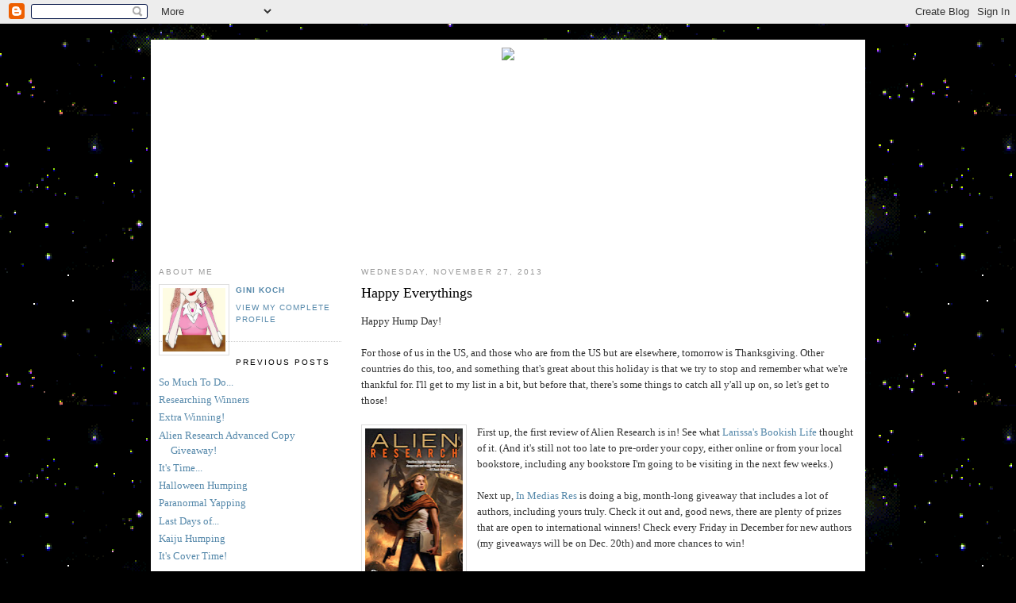

--- FILE ---
content_type: text/html; charset=UTF-8
request_url: https://ginikoch.blogspot.com/2013/11/happy-everythings.html?showComment=1385702788475
body_size: 8485
content:
<!DOCTYPE html PUBLIC "-//W3C//DTD XHTML 1.0 Strict//EN" "http://www.w3.org/TR/xhtml1/DTD/xhtml1-strict.dtd">

<html xmlns="http://www.w3.org/1999/xhtml" xml:lang="en" lang="en" dir="ltr">
<head>
  <title>Blah, Blah, Blah...: Happy Everythings</title>
  <LINK REL="Url Icon" HREF="http://www.ginikoch.com/URL_LOGO.ico">


  <script type="text/javascript">(function() { (function(){function b(g){this.t={};this.tick=function(h,m,f){var n=f!=void 0?f:(new Date).getTime();this.t[h]=[n,m];if(f==void 0)try{window.console.timeStamp("CSI/"+h)}catch(q){}};this.getStartTickTime=function(){return this.t.start[0]};this.tick("start",null,g)}var a;if(window.performance)var e=(a=window.performance.timing)&&a.responseStart;var p=e>0?new b(e):new b;window.jstiming={Timer:b,load:p};if(a){var c=a.navigationStart;c>0&&e>=c&&(window.jstiming.srt=e-c)}if(a){var d=window.jstiming.load;
c>0&&e>=c&&(d.tick("_wtsrt",void 0,c),d.tick("wtsrt_","_wtsrt",e),d.tick("tbsd_","wtsrt_"))}try{a=null,window.chrome&&window.chrome.csi&&(a=Math.floor(window.chrome.csi().pageT),d&&c>0&&(d.tick("_tbnd",void 0,window.chrome.csi().startE),d.tick("tbnd_","_tbnd",c))),a==null&&window.gtbExternal&&(a=window.gtbExternal.pageT()),a==null&&window.external&&(a=window.external.pageT,d&&c>0&&(d.tick("_tbnd",void 0,window.external.startE),d.tick("tbnd_","_tbnd",c))),a&&(window.jstiming.pt=a)}catch(g){}})();window.tickAboveFold=function(b){var a=0;if(b.offsetParent){do a+=b.offsetTop;while(b=b.offsetParent)}b=a;b<=750&&window.jstiming.load.tick("aft")};var k=!1;function l(){k||(k=!0,window.jstiming.load.tick("firstScrollTime"))}window.addEventListener?window.addEventListener("scroll",l,!1):window.attachEvent("onscroll",l);
 })();</script><script type="text/javascript">function a(){var b=window.location.href,c=b.split("?");switch(c.length){case 1:return b+"?m=1";case 2:return c[1].search("(^|&)m=")>=0?null:b+"&m=1";default:return null}}var d=navigator.userAgent;if(d.indexOf("Mobile")!=-1&&d.indexOf("WebKit")!=-1&&d.indexOf("iPad")==-1||d.indexOf("Opera Mini")!=-1||d.indexOf("IEMobile")!=-1){var e=a();e&&window.location.replace(e)};
</script><meta http-equiv="Content-Type" content="text/html; charset=UTF-8" />
<meta name="generator" content="Blogger" />
<link rel="icon" type="image/vnd.microsoft.icon" href="https://www.blogger.com/favicon.ico"/>
<link rel="alternate" type="application/atom+xml" title="Blah, Blah, Blah... - Atom" href="https://ginikoch.blogspot.com/feeds/posts/default" />
<link rel="alternate" type="application/rss+xml" title="Blah, Blah, Blah... - RSS" href="https://ginikoch.blogspot.com/feeds/posts/default?alt=rss" />
<link rel="service.post" type="application/atom+xml" title="Blah, Blah, Blah... - Atom" href="https://www.blogger.com/feeds/3499796569940981898/posts/default" />
<link rel="alternate" type="application/atom+xml" title="Blah, Blah, Blah... - Atom" href="https://ginikoch.blogspot.com/feeds/2231835560004660913/comments/default" />
<link rel="stylesheet" type="text/css" href="https://www.blogger.com/static/v1/v-css/1601750677-blog_controls.css"/>
<link rel="stylesheet" type="text/css" href="https://www.blogger.com/dyn-css/authorization.css?targetBlogID=3499796569940981898&zx=89c60933-4f2d-438f-9f40-48e8bc371809"/>


  <style type="text/css">
/*
-----------------------------------------------
Blogger Template Style
Name:     Minima
Designer: Douglas Bowman
URL:      www.stopdesign.com
Date:     26 Feb 2004
----------------------------------------------- */


body {
  background-image: url(https://lh3.googleusercontent.com/blogger_img_proxy/AEn0k_uZnCVhHY1Xv-m2VfGZMfNYqyWN-blgvi9sJ1an-94NlcMNidmduQp_JUsIynLA2azHE9W9sfr4SCSXLMGR_NRggZKu=s0-d);
	background-repeat: repeat;
	background-color: #000000;
  padding:0px 0px;
  font:x-small Georgia,Serif;
  text-align:center;
  color:#333;
  font-size/* */:/**/small;
  font-size: /**/small;
  }
a:link {
  color:#58a;
  text-decoration:none;
  }
a:visited {
  color:#969;
  text-decoration:none;
  }
a:hover {
  color:#c60;
  text-decoration:underline;
  }
a img {
  border-width:0;
  }
#outer-wrapper {
	background-color:#FFFFFF;
	border-$startSide:1px solid #000000;
	border-$endSide:1px solid #000000;
	width:900px;
	margin:0px auto;
}

/* Header
----------------------------------------------- */
@media all {
  #header {
    background-color: #ffffff;
    width:880px;
    height:241px;
    margin:0px auto 0px;
    padding:10px;
        }
  }


/* Content
----------------------------------------------- */
@media all {
  #content {
    width:900px;
    margin:0 ;
    padding:0;
    text-align:left;
    }
  #main {
    width:625px;
    margin:0px ;
    padding:10px;
    float:right;
    }
  #sidebar {
    width:230px;
    margin:0px ;
    padding:10px;
    float:left;
    }
  }
@media handheld {
  #content {
    width:100%;
    }
  #main {
    width:100%;
    float:none;
    }
  #sidebar {
    width:100%;
    float:none;
    }
  }


/* Headings
----------------------------------------------- */
h2 {
  margin:1.5em 0 .75em;
  font:78%/1.4em "Trebuchet MS",Trebuchet,Arial,Verdana,Sans-serif;
  text-transform:uppercase;
  letter-spacing:.2em;
  color:#999;
  }


/* Posts
----------------------------------------------- */
@media all {
  .date-header {
    margin:1.5em 0 .5em;
    }
  .post {
    margin:.5em 0 1.5em;
    border-bottom:1px dotted #ccc;
    padding-bottom:1.5em;
    }
  }
@media handheld {
  .date-header {
    padding:0 1.5em 0 1.5em;
    }
  .post {
    padding:0 1.5em 0 1.5em;
    }
  }
.post-title {
  margin:.25em 0 0;
  padding:0 0 4px;
  font-size:140%;
  font-weight:normal;
  line-height:1.4em;
  color:#000;
  }
.post-title a, .post-title a:visited, .post-title strong {
  display:block;
  text-decoration:none;
  color:#c60;
  font-weight:normal;
  }
.post-title strong, .post-title a:hover {
  color:#333;
  }
.post div {
  margin:0 0 .75em;
  line-height:1.6em;
  }
p.post-footer {
  margin:-.25em 0 0;
  color:#ccc;
  }
.post-footer em, .comment-link {
  font:78%/1.4em "Trebuchet MS",Trebuchet,Arial,Verdana,Sans-serif;
  text-transform:uppercase;
  letter-spacing:.1em;
  }
.post-footer em {
  font-style:normal;
  color:#999;
  margin-right:.6em;
  }
.comment-link {
  margin-left:.6em;
  }
.post img {
  padding:4px;
  border:1px solid #ddd;
  }
.post blockquote {
  margin:1em 20px;
  }
.post blockquote p {
  margin:.75em 0;
  }


/* Comments
----------------------------------------------- */
#comments h4 {
  margin:1em 0;
  font:bold 78%/1.6em "Trebuchet MS",Trebuchet,Arial,Verdana,Sans-serif;
  text-transform:uppercase;
  letter-spacing:.2em;
  color:#999;
  }
#comments h4 strong {
  font-size:130%;
  }
#comments-block {
  margin:1em 0 1.5em;
  line-height:1.6em;
  }
#comments-block dt {
  margin:.5em 0;
  }
#comments-block dd {
  margin:.25em 0 0;
  }
#comments-block dd.comment-timestamp {
  margin:-.25em 0 2em;
  font:78%/1.4em "Trebuchet MS",Trebuchet,Arial,Verdana,Sans-serif;
  text-transform:uppercase;
  letter-spacing:.1em;
  }
#comments-block dd p {
  margin:0 0 .75em;
  }
.deleted-comment {
  font-style:italic;
  color:gray;
  }
.paging-control-container {
  float: right;
  margin: 0px 6px 0px 0px;
  font-size: 80%;
}
.unneeded-paging-control {
  visibility: hidden;
}

/* Sidebar Content
----------------------------------------------- */
#sidebar ul {
  margin:0 0 1.5em;
  padding:0 0 1.5em;
  border-bottom:1px dotted #ccc;
  list-style:none;
  }
#sidebar li {
  margin:0;
  padding:0 0 .25em 15px;
  text-indent:-15px;
  line-height:1.5em;
  }
#sidebar p {
  color:#666;
  line-height:1.5em;
  }


/* Profile
----------------------------------------------- */
#profile-container {
  margin:0 0 1.5em;
  border-bottom:1px dotted #ccc;
  padding-bottom:1.5em;
  }
.profile-datablock {
  margin:.5em 0 .5em;
  }
.profile-img {
  display:inline;
  }
.profile-img img {
  float:left;
  padding:4px;
  border:1px solid #ddd;
  margin:0 8px 3px 0;
  }
.profile-data {
  margin:0;
  font:bold 78%/1.6em "Trebuchet MS",Trebuchet,Arial,Verdana,Sans-serif;
  text-transform:uppercase;
  letter-spacing:.1em;
  }
.profile-data strong {
  display:none;
  }
.profile-textblock {
  margin:0 0 .5em;
  }
.profile-link {
  margin:0;
  font:78%/1.4em "Trebuchet MS",Trebuchet,Arial,Verdana,Sans-serif;
  text-transform:uppercase;
  letter-spacing:.1em;
  }


/* Footer
----------------------------------------------- */
#footer {
  width:660px;
  clear:both;
  margin:0 auto;
  }
#footer hr {
  display:none;
  }
#footer p {
  margin:0;
  padding-top:15px;
  font:78%/1.6em "Trebuchet MS",Trebuchet,Verdana,Sans-serif;
  text-transform:uppercase;
  letter-spacing:.1em;
  }


/* Feeds
----------------------------------------------- */
#blogfeeds {
  }
#postfeeds {
  }
  </style>

<meta name='google-adsense-platform-account' content='ca-host-pub-1556223355139109'/>
<meta name='google-adsense-platform-domain' content='blogspot.com'/>
<!-- --><style type="text/css">@import url(//www.blogger.com/static/v1/v-css/navbar/3334278262-classic.css);
div.b-mobile {display:none;}
</style>

</head>

<body><script type="text/javascript">
    function setAttributeOnload(object, attribute, val) {
      if(window.addEventListener) {
        window.addEventListener('load',
          function(){ object[attribute] = val; }, false);
      } else {
        window.attachEvent('onload', function(){ object[attribute] = val; });
      }
    }
  </script>
<div id="navbar-iframe-container"></div>
<script type="text/javascript" src="https://apis.google.com/js/platform.js"></script>
<script type="text/javascript">
      gapi.load("gapi.iframes:gapi.iframes.style.bubble", function() {
        if (gapi.iframes && gapi.iframes.getContext) {
          gapi.iframes.getContext().openChild({
              url: 'https://www.blogger.com/navbar/3499796569940981898?origin\x3dhttps://ginikoch.blogspot.com',
              where: document.getElementById("navbar-iframe-container"),
              id: "navbar-iframe"
          });
        }
      });
    </script>
<div id="outer-wrapper">
<div id="header">
      <a href="http://ginikoch.blogspot.com/"><img src="https://www.ginikoch.com/HeaderGraphic_Blah_AD.jpg" onContextMenu="alert('This image is COPYRIGHTED!');return false;" /></a>
</div>

<!-- Begin #content -->
<div id="content">


<!-- Begin #main -->
<div id="main"><div id="main2">



    
  <h2 class="date-header">Wednesday, November 27, 2013</h2>
  

  
     
  <!-- Begin .post -->
  <div class="post"><a name="2231835560004660913"></a>
         
    <h3 class="post-title">
	 
	 Happy Everythings
	 
    </h3>
    

	         <div class="post-body">
	<div>
      <div style="clear:both;"></div>Happy Hump Day!<br />
<br />
For those of us in the US, and those who are from the US but are elsewhere, tomorrow is Thanksgiving. Other countries do this, too, and something that's great about this holiday is that we try to stop and remember what we're thankful for. I'll get to my list in a bit, but before that, there's some things to catch all y'all up on, so let's get to those!<br />
<br />
<a href="https://blogger.googleusercontent.com/img/b/R29vZ2xl/AVvXsEg4Da07YmibQzBmVUw2Q8fX7Qtr22L139yH6fwL1tRucabZa6jOUEhg_buugjVqrTRSxRuQShNfurYJucRwqH_LSf2AoUctv8AidN9JOP7BtPtLzF526MzgaZi_eC-atzdMFNEuo_MSbkmu/s1600/Alien+Research+Cover%252872dpi%2529.jpg" imageanchor="1" style="clear: left; float: left; margin-bottom: 1em; margin-right: 1em;"><img border="0" height="200" src="https://blogger.googleusercontent.com/img/b/R29vZ2xl/AVvXsEg4Da07YmibQzBmVUw2Q8fX7Qtr22L139yH6fwL1tRucabZa6jOUEhg_buugjVqrTRSxRuQShNfurYJucRwqH_LSf2AoUctv8AidN9JOP7BtPtLzF526MzgaZi_eC-atzdMFNEuo_MSbkmu/s200/Alien+Research+Cover%252872dpi%2529.jpg" width="123" /></a>First up, the first review of Alien Research is in! See what <a href="http://networkedblogs.com/RrP9g" target="_blank">Larissa's Bookish Life</a> thought of it. (And it's still not too late to pre-order your copy, either online or from your local bookstore, including any bookstore I'm going to be visiting in the next few weeks.)<br />
<br />
Next up, <a href="http://www.milojamesfowler.com/2013/11/tis-more-blessed.html" target="_blank">In Medias Res</a> is doing a big, month-long giveaway that includes a lot of authors, including yours truly. Check it out and, good news, there are plenty of prizes that are open to international winners! Check every Friday in December for new authors (my giveaways will be on Dec. 20th) and more chances to win!<br />
<br />
Speaking of winning, you still have time to enter to win an Alien Research two-fer from <a href="https://apps.facebook.com/projectparanormal/Home" target="_blank">Project Paranormal</a>. Don't miss out on this great contest! <a href="https://blogger.googleusercontent.com/img/b/R29vZ2xl/AVvXsEhZNL9i9qjpY82DTOMWLGNQqVnneqDxBzS0_lU9Nwdx0L5JLOVdxFTitBLlQIDbeR6Sz_wJSugKhLJLrkbQJIqyiuYPKB4kaCONkHghorvvTfOPKmUtruSEveRr5h3X5d_HQO7ae2e_5Tw5/s1600/Project+Paranormal+banner.png" imageanchor="1" style="clear: right; float: right; margin-bottom: 1em; margin-left: 1em;"><img border="0" height="73" src="https://blogger.googleusercontent.com/img/b/R29vZ2xl/AVvXsEhZNL9i9qjpY82DTOMWLGNQqVnneqDxBzS0_lU9Nwdx0L5JLOVdxFTitBLlQIDbeR6Sz_wJSugKhLJLrkbQJIqyiuYPKB4kaCONkHghorvvTfOPKmUtruSEveRr5h3X5d_HQO7ae2e_5Tw5/s200/Project+Paranormal+banner.png" width="200" /></a><br />
<br />
Speaking again of winning, more winners were announced (in the blog entries below), so if you even think you've entered something, scroll down and check them out. And while you're wandering, the website has had some more things done to it (that's the technical term, per what Team Gini tells me), so check it out, too!<br />
<br />
My ePublisher, <a href="http://musapublishing.com/" target="_blank">Musa Publishing</a>, is doing some huge deals over this coming week, so check early and often to see what great books you can get for even greater prices!<br />
<br />
Alert Member of the Alien Collective in Very Good Standing Shawn spotted these two articles at Tor.com that I thought were quite interesting -- <a href="http://www.tor.com/blogs/2013/10/sleeps-with-monsters-writing-families-in-the-future" target="_blank">Sleeps With Monsters</a> and <a href="http://www.tor.com/blogs/2013/09/can-we-stop-sorting-ourselves-into-hogwarts-houses" target="_blank">Can We Stop Sorting Ourselves</a>.<br />
<br />
<div class="separator" style="clear: both; text-align: center;">
<a href="https://blogger.googleusercontent.com/img/b/R29vZ2xl/AVvXsEjTCn4LpjV462KfAayCuu1CQfQDnth-JpJAS1W5_7DrOHLAFXiCaqJuzMfSeIb9CKMvbUZ7SeGjr0BWBFW5yCWwIxtyPkxZJvNPf4rSo1_4BVqHn2EEFnWitDi7maB2wBRxdvFfCbnA1JTT/s1600/avatar_AlienCollective.jpg" imageanchor="1" style="clear: left; float: left; margin-bottom: 1em; margin-right: 1em;"><img border="0" src="https://blogger.googleusercontent.com/img/b/R29vZ2xl/AVvXsEjTCn4LpjV462KfAayCuu1CQfQDnth-JpJAS1W5_7DrOHLAFXiCaqJuzMfSeIb9CKMvbUZ7SeGjr0BWBFW5yCWwIxtyPkxZJvNPf4rSo1_4BVqHn2EEFnWitDi7maB2wBRxdvFfCbnA1JTT/s1600/avatar_AlienCollective.jpg" /></a></div>
On to some things I'm thankful for. I'm thankful my house didn't burn down with everything I own, including everything I was writing, in it. But my friend, and Member of the Alien Collective in Very Good Standing, Beth Bartlett wasn't so lucky. She and her husband, and their pets, are all okay, but they have nothing left. If you are able to make any monetary donations to help, a fund has been set up for the family at Community First Bank through Karen Halper (479.253.0566), or directly to Beth via Paypal to egbartlett@earthlink.net. <br />
<br />
What else am I thankful for? Many things, most of the usual -- family, friends, health, career. But I'm also very thankful for all of you. You're all, hands down, the best fans in the world, and I'm thankful every day that you all chose to come along on the wild rides that Kitty &amp; Company, and all my other characters, like to take you on. Sure, I'd still do it without you, but it just wouldn't be nearly as much fun.<br />
<br />
<a href="https://blogger.googleusercontent.com/img/b/R29vZ2xl/AVvXsEjZn-VoyBfldrP_WbgCCgpSoaSMRcX_wKz-OKtIl_-tKvQX7kvDSlxtByx8UCkxXN01Aon7aIya5vF2tiPyX4rGTUFdUmCSvRMOgMDeqbmK098DAzQazwcerznuEhkrRGe8-2iZOZCVcB0m/s1600/Metallicat.jpg" imageanchor="1" style="clear: right; float: right; margin-bottom: 1em; margin-left: 1em;"><img border="0" height="200" src="https://blogger.googleusercontent.com/img/b/R29vZ2xl/AVvXsEjZn-VoyBfldrP_WbgCCgpSoaSMRcX_wKz-OKtIl_-tKvQX7kvDSlxtByx8UCkxXN01Aon7aIya5vF2tiPyX4rGTUFdUmCSvRMOgMDeqbmK098DAzQazwcerznuEhkrRGe8-2iZOZCVcB0m/s200/Metallicat.jpg" width="200" /></a>Peace out and Happy Thanksgiving to all my li'l gangstas who celebrate, happy rest of the week and weekend to everyone else, those who indulge in Black Friday madness enjoy yourselves, thanks to those who are working at whatever jobs tomorrow and this weekend, and let's all have a safe and wonderful end to November. Be happy readers out there, and I'll catch you on the flip side! And I leave you with this...a picture of Kitty's cat... ;-D <br />
<br />
Love,<br />
Gini<br />
<br />
P.S. Happy Hanukkah! Yeah, yeah, I'm a bad Jew. I forgot. BUT I remembered BEFORE it started. So that's something, right? Right? Happy 8 Crazy Nights to all, from Sol, Angela, and Kitty &amp; Company! <div style="clear:both; padding-bottom:0.25em"></div><p class="blogger-labels">Labels: <a rel='tag' href="http://ginikoch.blogspot.com/search/label/Alien%20Collective">Alien Collective</a>, <a rel='tag' href="http://ginikoch.blogspot.com/search/label/Alien%20Research">Alien Research</a>, <a rel='tag' href="http://ginikoch.blogspot.com/search/label/book%20giveaway">book giveaway</a>, <a rel='tag' href="http://ginikoch.blogspot.com/search/label/gini%20koch">gini koch</a>, <a rel='tag' href="http://ginikoch.blogspot.com/search/label/In%20Medias%20Res">In Medias Res</a>, <a rel='tag' href="http://ginikoch.blogspot.com/search/label/Larissa%27s%20Bookish%20Life">Larissa's Bookish Life</a>, <a rel='tag' href="http://ginikoch.blogspot.com/search/label/Musa%20Publishing">Musa Publishing</a>, <a rel='tag' href="http://ginikoch.blogspot.com/search/label/Project%20Paranormal">Project Paranormal</a>, <a rel='tag' href="http://ginikoch.blogspot.com/search/label/Team%20Gini">Team Gini</a>, <a rel='tag' href="http://ginikoch.blogspot.com/search/label/Thanksgiving">Thanksgiving</a>, <a rel='tag' href="http://ginikoch.blogspot.com/search/label/Tor.com">Tor.com</a></p>
    </div>
    </div>
    
    <p class="post-footer">
      <em>posted by Gini Koch at 
    <a class="post-footer-link" href="http://ginikoch.blogspot.com/2013/11/happy-everythings.html" title="permanent link"> 9:00 AM </a></em>
        <span class="item-control blog-admin pid-690565154"><a style="border:none;" href="https://www.blogger.com/post-edit.g?blogID=3499796569940981898&postID=2231835560004660913&from=pencil" title="Edit Post"><img class="icon-action" alt="" src="https://resources.blogblog.com/img/icon18_edit_allbkg.gif" height="18" width="18"></a></span>
    </p>
  
  </div>
  <!-- End .post -->
  
  
  
  <!-- Begin #comments -->
 
  <div id="comments">

	<a name="comments"></a>
    <h4>2 Comments:</h4>
    <dl id="comments-block">
      
      
        <dt class="comment-poster" id="c6620830297488476307"><a name="c6620830297488476307"></a>
          <span style="line-height:16px" class="comment-icon anon-comment-icon"><img src="https://resources.blogblog.com/img/anon16-rounded.gif" alt="Anonymous" style="display:inline;" /></span>&nbsp;<a href="http://www.ardamus.com/shop/heatbeat-women-t-shirt/" rel="nofollow">Ardamus</a> said...
        </dt>
        <dd class="comment-body">
          <p>Wow..<br />Great giveaway / contest.<br />I hope I can have similar giveaway like this too.<br />Hope everyone enjoy it. Good luck.<br /><br />Regards,<br /><a href="http://www.ardamus.com" rel="nofollow">Ardamus</a></p>
        </dd>
        <dd class="comment-timestamp"><a href="http://ginikoch.blogspot.com/2013/11/happy-everythings.html?showComment=1385702788475#c6620830297488476307" title="comment permalink">November 29, 2013 at 12:26 AM</a>
          <span class="item-control blog-admin pid-557286922"><a style="border:none;" href="https://www.blogger.com/comment/delete/3499796569940981898/6620830297488476307" title="Delete Comment" ><span class="delete-comment-icon">&nbsp;</span></a></span>
        </dd>
      
        <dt class="comment-poster" id="c7562100823337065416"><a name="c7562100823337065416"></a>
          <span style="line-height:16px" class="comment-icon blogger-comment-icon"><img src="https://resources.blogblog.com/img/b16-rounded.gif" alt="Blogger" style="display:inline;" /></span>&nbsp;<a href="https://www.blogger.com/profile/17801375495279134392" rel="nofollow">Gini Koch</a> said...
        </dt>
        <dd class="comment-body">
          <p>Thanks!</p>
        </dd>
        <dd class="comment-timestamp"><a href="http://ginikoch.blogspot.com/2013/11/happy-everythings.html?showComment=1386137386701#c7562100823337065416" title="comment permalink">December 4, 2013 at 1:09 AM</a>
          <span class="item-control blog-admin pid-690565154"><a style="border:none;" href="https://www.blogger.com/comment/delete/3499796569940981898/7562100823337065416" title="Delete Comment" ><span class="delete-comment-icon">&nbsp;</span></a></span>
        </dd>
      
      
    </dl>
		<p class="comment-timestamp">
      <a class="comment-link" href="https://www.blogger.com/comment/fullpage/post/3499796569940981898/2231835560004660913" onclick="window.open(this.href, 'bloggerPopup', 'toolbar=0,scrollbars=1,location=0,statusbar=1,menubar=0,resizable=1,width=400,height=450');return false;">Post a Comment</a>
    </p>
    <p id="postfeeds">Subscribe to Post Comments [<a target="_blank" href="https://ginikoch.blogspot.com/feeds/2231835560004660913/comments/default" type="application/atom+xml">Atom</a>]</p>
  
    


		<p class="comment-timestamp">
	<a href="http://ginikoch.blogspot.com/">&lt;&lt; Home</a>
    </p>
    </div>



  <!-- End #comments -->


</div></div>
<!-- End #main -->

<!-- Statcounter code for Blah, Blah, Blah... http://ginikoch.blogspot.com on Blogger -->
<script type="text/javascript">
//<![CDATA[
var sc_project=4304400; 
var sc_invisible=1; 
var sc_security="c9b5358d"; 
//]]>
</script>
<script type="text/javascript" src="https://www.statcounter.com/counter/counter_xhtml.js" async></script>
<noscript><div class="statcounter"><a title="Web Analytics" href="https://statcounter.com/" class="statcounter"><img class="statcounter" src="https://c.statcounter.com/4304400/0/c9b5358d/1/" alt="Web Analytics" referrerPolicy="no-referrer-when-downgrade" /></a></div></noscript>
<!-- End of Statcounter Code -->





<!-- Begin #sidebar -->
<div id="sidebar"><div id="sidebar2">
  
  
  <!-- Begin #profile-container -->

   <div id="profile-container"><h2 class="sidebar-title">About Me</h2>
<dl class="profile-datablock"><dt class="profile-img"><a href="https://www.blogger.com/profile/17801375495279134392"><img src="//blogger.googleusercontent.com/img/b/R29vZ2xl/AVvXsEiUBwjMeCNbnFlJSKxz0Rs0ecgjTyuI4lmEBUPaX6gj6c9SYM1zYF6a1zzQ2t7B5hWBUhk6xQ5OMCB--TIGjF3nR-7p0ijdcQybx73oMt-OJF2S6hR8_2vUUlxqj7nq5Q/s220/Gini_Portrait.jpg" width="79" height="80" alt="My Photo"></a></dt>
<dd class="profile-data"><strong>Name:</strong> <a rel="author" href="https://www.blogger.com/profile/17801375495279134392"> Gini Koch </a></dd>
</dl>

<p class="profile-link"><a rel="author" href="https://www.blogger.com/profile/17801375495279134392">View my complete profile</a></p></div>
   
  <!-- End #profile -->
    
        

  
  <h2 class="sidebar-title"><font color="black">Previous Posts</font></h2>
    <ul id="recently">
    
        <li><a href="http://ginikoch.blogspot.com/2013/11/so-much-to-do.html">So Much To Do...</a></li>
     
        <li><a href="http://ginikoch.blogspot.com/2013/11/researching-winners.html">Researching Winners</a></li>
     
        <li><a href="http://ginikoch.blogspot.com/2013/11/extra-winning.html">Extra Winning!</a></li>
     
        <li><a href="http://ginikoch.blogspot.com/2013/11/alien-research-advanced-copy-giveaway.html">Alien Research Advanced Copy Giveaway!</a></li>
     
        <li><a href="http://ginikoch.blogspot.com/2013/11/its-time.html">It&#39;s Time...</a></li>
     
        <li><a href="http://ginikoch.blogspot.com/2013/10/halloween-humping.html">Halloween Humping</a></li>
     
        <li><a href="http://ginikoch.blogspot.com/2013/10/paranormal-yapping.html">Paranormal Yapping</a></li>
     
        <li><a href="http://ginikoch.blogspot.com/2013/10/last-days-of.html">Last Days of...</a></li>
     
        <li><a href="http://ginikoch.blogspot.com/2013/10/kaiju-humping.html">Kaiju Humping</a></li>
     
        <li><a href="http://ginikoch.blogspot.com/2013/10/its-cover-time.html">It&#39;s Cover Time!</a></li>
     
  </ul>
    

      <p id="powered-by"><a href="//www.blogger.com"><img src="https://lh3.googleusercontent.com/blogger_img_proxy/AEn0k_tu0Cf6tNydh9iy9u4MfIQ3zba-rQsxm44fqY5F2h1_LKvSikHAs8v7l6EnNw_YDmfz_a0_3N5AMKtrpaRGeFVOs2RMs_GA7pH897TrCcGf=s0-d" alt="Powered by Blogger"></a></p>
      <p id="blogfeeds">Subscribe to<br />Comments [<a target="_blank" href="https://ginikoch.blogspot.com/feeds/posts/default" type="application/atom+xml">Atom</a>]</p>
  
  <!--
  <p>This is a paragraph of text that could go in the sidebar.</p>
  -->
  


</div></div>
<!-- End #sidebar -->


</div>
<!-- End #content -->



<!-- Begin #footer -->
<div id="footer"><hr />
  <p><!--This is an optional footer. If you want text here, place it inside these tags, and remove this comment. -->&nbsp;</p>

</div>
<!-- End #footer -->



</body>
</html>